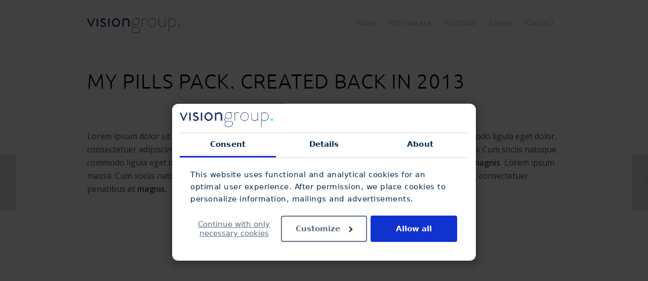

--- FILE ---
content_type: text/html; charset=utf-8
request_url: https://www.google.com/recaptcha/api2/anchor?ar=1&k=6LeF2eEqAAAAALOgI2eNrUhrr07IAhGrfK-c8R30&co=aHR0cHM6Ly92aXNpb25ncm91cC5pbzo0NDM.&hl=en&v=PoyoqOPhxBO7pBk68S4YbpHZ&size=invisible&anchor-ms=20000&execute-ms=30000&cb=a2hz7fod2d4f
body_size: 48560
content:
<!DOCTYPE HTML><html dir="ltr" lang="en"><head><meta http-equiv="Content-Type" content="text/html; charset=UTF-8">
<meta http-equiv="X-UA-Compatible" content="IE=edge">
<title>reCAPTCHA</title>
<style type="text/css">
/* cyrillic-ext */
@font-face {
  font-family: 'Roboto';
  font-style: normal;
  font-weight: 400;
  font-stretch: 100%;
  src: url(//fonts.gstatic.com/s/roboto/v48/KFO7CnqEu92Fr1ME7kSn66aGLdTylUAMa3GUBHMdazTgWw.woff2) format('woff2');
  unicode-range: U+0460-052F, U+1C80-1C8A, U+20B4, U+2DE0-2DFF, U+A640-A69F, U+FE2E-FE2F;
}
/* cyrillic */
@font-face {
  font-family: 'Roboto';
  font-style: normal;
  font-weight: 400;
  font-stretch: 100%;
  src: url(//fonts.gstatic.com/s/roboto/v48/KFO7CnqEu92Fr1ME7kSn66aGLdTylUAMa3iUBHMdazTgWw.woff2) format('woff2');
  unicode-range: U+0301, U+0400-045F, U+0490-0491, U+04B0-04B1, U+2116;
}
/* greek-ext */
@font-face {
  font-family: 'Roboto';
  font-style: normal;
  font-weight: 400;
  font-stretch: 100%;
  src: url(//fonts.gstatic.com/s/roboto/v48/KFO7CnqEu92Fr1ME7kSn66aGLdTylUAMa3CUBHMdazTgWw.woff2) format('woff2');
  unicode-range: U+1F00-1FFF;
}
/* greek */
@font-face {
  font-family: 'Roboto';
  font-style: normal;
  font-weight: 400;
  font-stretch: 100%;
  src: url(//fonts.gstatic.com/s/roboto/v48/KFO7CnqEu92Fr1ME7kSn66aGLdTylUAMa3-UBHMdazTgWw.woff2) format('woff2');
  unicode-range: U+0370-0377, U+037A-037F, U+0384-038A, U+038C, U+038E-03A1, U+03A3-03FF;
}
/* math */
@font-face {
  font-family: 'Roboto';
  font-style: normal;
  font-weight: 400;
  font-stretch: 100%;
  src: url(//fonts.gstatic.com/s/roboto/v48/KFO7CnqEu92Fr1ME7kSn66aGLdTylUAMawCUBHMdazTgWw.woff2) format('woff2');
  unicode-range: U+0302-0303, U+0305, U+0307-0308, U+0310, U+0312, U+0315, U+031A, U+0326-0327, U+032C, U+032F-0330, U+0332-0333, U+0338, U+033A, U+0346, U+034D, U+0391-03A1, U+03A3-03A9, U+03B1-03C9, U+03D1, U+03D5-03D6, U+03F0-03F1, U+03F4-03F5, U+2016-2017, U+2034-2038, U+203C, U+2040, U+2043, U+2047, U+2050, U+2057, U+205F, U+2070-2071, U+2074-208E, U+2090-209C, U+20D0-20DC, U+20E1, U+20E5-20EF, U+2100-2112, U+2114-2115, U+2117-2121, U+2123-214F, U+2190, U+2192, U+2194-21AE, U+21B0-21E5, U+21F1-21F2, U+21F4-2211, U+2213-2214, U+2216-22FF, U+2308-230B, U+2310, U+2319, U+231C-2321, U+2336-237A, U+237C, U+2395, U+239B-23B7, U+23D0, U+23DC-23E1, U+2474-2475, U+25AF, U+25B3, U+25B7, U+25BD, U+25C1, U+25CA, U+25CC, U+25FB, U+266D-266F, U+27C0-27FF, U+2900-2AFF, U+2B0E-2B11, U+2B30-2B4C, U+2BFE, U+3030, U+FF5B, U+FF5D, U+1D400-1D7FF, U+1EE00-1EEFF;
}
/* symbols */
@font-face {
  font-family: 'Roboto';
  font-style: normal;
  font-weight: 400;
  font-stretch: 100%;
  src: url(//fonts.gstatic.com/s/roboto/v48/KFO7CnqEu92Fr1ME7kSn66aGLdTylUAMaxKUBHMdazTgWw.woff2) format('woff2');
  unicode-range: U+0001-000C, U+000E-001F, U+007F-009F, U+20DD-20E0, U+20E2-20E4, U+2150-218F, U+2190, U+2192, U+2194-2199, U+21AF, U+21E6-21F0, U+21F3, U+2218-2219, U+2299, U+22C4-22C6, U+2300-243F, U+2440-244A, U+2460-24FF, U+25A0-27BF, U+2800-28FF, U+2921-2922, U+2981, U+29BF, U+29EB, U+2B00-2BFF, U+4DC0-4DFF, U+FFF9-FFFB, U+10140-1018E, U+10190-1019C, U+101A0, U+101D0-101FD, U+102E0-102FB, U+10E60-10E7E, U+1D2C0-1D2D3, U+1D2E0-1D37F, U+1F000-1F0FF, U+1F100-1F1AD, U+1F1E6-1F1FF, U+1F30D-1F30F, U+1F315, U+1F31C, U+1F31E, U+1F320-1F32C, U+1F336, U+1F378, U+1F37D, U+1F382, U+1F393-1F39F, U+1F3A7-1F3A8, U+1F3AC-1F3AF, U+1F3C2, U+1F3C4-1F3C6, U+1F3CA-1F3CE, U+1F3D4-1F3E0, U+1F3ED, U+1F3F1-1F3F3, U+1F3F5-1F3F7, U+1F408, U+1F415, U+1F41F, U+1F426, U+1F43F, U+1F441-1F442, U+1F444, U+1F446-1F449, U+1F44C-1F44E, U+1F453, U+1F46A, U+1F47D, U+1F4A3, U+1F4B0, U+1F4B3, U+1F4B9, U+1F4BB, U+1F4BF, U+1F4C8-1F4CB, U+1F4D6, U+1F4DA, U+1F4DF, U+1F4E3-1F4E6, U+1F4EA-1F4ED, U+1F4F7, U+1F4F9-1F4FB, U+1F4FD-1F4FE, U+1F503, U+1F507-1F50B, U+1F50D, U+1F512-1F513, U+1F53E-1F54A, U+1F54F-1F5FA, U+1F610, U+1F650-1F67F, U+1F687, U+1F68D, U+1F691, U+1F694, U+1F698, U+1F6AD, U+1F6B2, U+1F6B9-1F6BA, U+1F6BC, U+1F6C6-1F6CF, U+1F6D3-1F6D7, U+1F6E0-1F6EA, U+1F6F0-1F6F3, U+1F6F7-1F6FC, U+1F700-1F7FF, U+1F800-1F80B, U+1F810-1F847, U+1F850-1F859, U+1F860-1F887, U+1F890-1F8AD, U+1F8B0-1F8BB, U+1F8C0-1F8C1, U+1F900-1F90B, U+1F93B, U+1F946, U+1F984, U+1F996, U+1F9E9, U+1FA00-1FA6F, U+1FA70-1FA7C, U+1FA80-1FA89, U+1FA8F-1FAC6, U+1FACE-1FADC, U+1FADF-1FAE9, U+1FAF0-1FAF8, U+1FB00-1FBFF;
}
/* vietnamese */
@font-face {
  font-family: 'Roboto';
  font-style: normal;
  font-weight: 400;
  font-stretch: 100%;
  src: url(//fonts.gstatic.com/s/roboto/v48/KFO7CnqEu92Fr1ME7kSn66aGLdTylUAMa3OUBHMdazTgWw.woff2) format('woff2');
  unicode-range: U+0102-0103, U+0110-0111, U+0128-0129, U+0168-0169, U+01A0-01A1, U+01AF-01B0, U+0300-0301, U+0303-0304, U+0308-0309, U+0323, U+0329, U+1EA0-1EF9, U+20AB;
}
/* latin-ext */
@font-face {
  font-family: 'Roboto';
  font-style: normal;
  font-weight: 400;
  font-stretch: 100%;
  src: url(//fonts.gstatic.com/s/roboto/v48/KFO7CnqEu92Fr1ME7kSn66aGLdTylUAMa3KUBHMdazTgWw.woff2) format('woff2');
  unicode-range: U+0100-02BA, U+02BD-02C5, U+02C7-02CC, U+02CE-02D7, U+02DD-02FF, U+0304, U+0308, U+0329, U+1D00-1DBF, U+1E00-1E9F, U+1EF2-1EFF, U+2020, U+20A0-20AB, U+20AD-20C0, U+2113, U+2C60-2C7F, U+A720-A7FF;
}
/* latin */
@font-face {
  font-family: 'Roboto';
  font-style: normal;
  font-weight: 400;
  font-stretch: 100%;
  src: url(//fonts.gstatic.com/s/roboto/v48/KFO7CnqEu92Fr1ME7kSn66aGLdTylUAMa3yUBHMdazQ.woff2) format('woff2');
  unicode-range: U+0000-00FF, U+0131, U+0152-0153, U+02BB-02BC, U+02C6, U+02DA, U+02DC, U+0304, U+0308, U+0329, U+2000-206F, U+20AC, U+2122, U+2191, U+2193, U+2212, U+2215, U+FEFF, U+FFFD;
}
/* cyrillic-ext */
@font-face {
  font-family: 'Roboto';
  font-style: normal;
  font-weight: 500;
  font-stretch: 100%;
  src: url(//fonts.gstatic.com/s/roboto/v48/KFO7CnqEu92Fr1ME7kSn66aGLdTylUAMa3GUBHMdazTgWw.woff2) format('woff2');
  unicode-range: U+0460-052F, U+1C80-1C8A, U+20B4, U+2DE0-2DFF, U+A640-A69F, U+FE2E-FE2F;
}
/* cyrillic */
@font-face {
  font-family: 'Roboto';
  font-style: normal;
  font-weight: 500;
  font-stretch: 100%;
  src: url(//fonts.gstatic.com/s/roboto/v48/KFO7CnqEu92Fr1ME7kSn66aGLdTylUAMa3iUBHMdazTgWw.woff2) format('woff2');
  unicode-range: U+0301, U+0400-045F, U+0490-0491, U+04B0-04B1, U+2116;
}
/* greek-ext */
@font-face {
  font-family: 'Roboto';
  font-style: normal;
  font-weight: 500;
  font-stretch: 100%;
  src: url(//fonts.gstatic.com/s/roboto/v48/KFO7CnqEu92Fr1ME7kSn66aGLdTylUAMa3CUBHMdazTgWw.woff2) format('woff2');
  unicode-range: U+1F00-1FFF;
}
/* greek */
@font-face {
  font-family: 'Roboto';
  font-style: normal;
  font-weight: 500;
  font-stretch: 100%;
  src: url(//fonts.gstatic.com/s/roboto/v48/KFO7CnqEu92Fr1ME7kSn66aGLdTylUAMa3-UBHMdazTgWw.woff2) format('woff2');
  unicode-range: U+0370-0377, U+037A-037F, U+0384-038A, U+038C, U+038E-03A1, U+03A3-03FF;
}
/* math */
@font-face {
  font-family: 'Roboto';
  font-style: normal;
  font-weight: 500;
  font-stretch: 100%;
  src: url(//fonts.gstatic.com/s/roboto/v48/KFO7CnqEu92Fr1ME7kSn66aGLdTylUAMawCUBHMdazTgWw.woff2) format('woff2');
  unicode-range: U+0302-0303, U+0305, U+0307-0308, U+0310, U+0312, U+0315, U+031A, U+0326-0327, U+032C, U+032F-0330, U+0332-0333, U+0338, U+033A, U+0346, U+034D, U+0391-03A1, U+03A3-03A9, U+03B1-03C9, U+03D1, U+03D5-03D6, U+03F0-03F1, U+03F4-03F5, U+2016-2017, U+2034-2038, U+203C, U+2040, U+2043, U+2047, U+2050, U+2057, U+205F, U+2070-2071, U+2074-208E, U+2090-209C, U+20D0-20DC, U+20E1, U+20E5-20EF, U+2100-2112, U+2114-2115, U+2117-2121, U+2123-214F, U+2190, U+2192, U+2194-21AE, U+21B0-21E5, U+21F1-21F2, U+21F4-2211, U+2213-2214, U+2216-22FF, U+2308-230B, U+2310, U+2319, U+231C-2321, U+2336-237A, U+237C, U+2395, U+239B-23B7, U+23D0, U+23DC-23E1, U+2474-2475, U+25AF, U+25B3, U+25B7, U+25BD, U+25C1, U+25CA, U+25CC, U+25FB, U+266D-266F, U+27C0-27FF, U+2900-2AFF, U+2B0E-2B11, U+2B30-2B4C, U+2BFE, U+3030, U+FF5B, U+FF5D, U+1D400-1D7FF, U+1EE00-1EEFF;
}
/* symbols */
@font-face {
  font-family: 'Roboto';
  font-style: normal;
  font-weight: 500;
  font-stretch: 100%;
  src: url(//fonts.gstatic.com/s/roboto/v48/KFO7CnqEu92Fr1ME7kSn66aGLdTylUAMaxKUBHMdazTgWw.woff2) format('woff2');
  unicode-range: U+0001-000C, U+000E-001F, U+007F-009F, U+20DD-20E0, U+20E2-20E4, U+2150-218F, U+2190, U+2192, U+2194-2199, U+21AF, U+21E6-21F0, U+21F3, U+2218-2219, U+2299, U+22C4-22C6, U+2300-243F, U+2440-244A, U+2460-24FF, U+25A0-27BF, U+2800-28FF, U+2921-2922, U+2981, U+29BF, U+29EB, U+2B00-2BFF, U+4DC0-4DFF, U+FFF9-FFFB, U+10140-1018E, U+10190-1019C, U+101A0, U+101D0-101FD, U+102E0-102FB, U+10E60-10E7E, U+1D2C0-1D2D3, U+1D2E0-1D37F, U+1F000-1F0FF, U+1F100-1F1AD, U+1F1E6-1F1FF, U+1F30D-1F30F, U+1F315, U+1F31C, U+1F31E, U+1F320-1F32C, U+1F336, U+1F378, U+1F37D, U+1F382, U+1F393-1F39F, U+1F3A7-1F3A8, U+1F3AC-1F3AF, U+1F3C2, U+1F3C4-1F3C6, U+1F3CA-1F3CE, U+1F3D4-1F3E0, U+1F3ED, U+1F3F1-1F3F3, U+1F3F5-1F3F7, U+1F408, U+1F415, U+1F41F, U+1F426, U+1F43F, U+1F441-1F442, U+1F444, U+1F446-1F449, U+1F44C-1F44E, U+1F453, U+1F46A, U+1F47D, U+1F4A3, U+1F4B0, U+1F4B3, U+1F4B9, U+1F4BB, U+1F4BF, U+1F4C8-1F4CB, U+1F4D6, U+1F4DA, U+1F4DF, U+1F4E3-1F4E6, U+1F4EA-1F4ED, U+1F4F7, U+1F4F9-1F4FB, U+1F4FD-1F4FE, U+1F503, U+1F507-1F50B, U+1F50D, U+1F512-1F513, U+1F53E-1F54A, U+1F54F-1F5FA, U+1F610, U+1F650-1F67F, U+1F687, U+1F68D, U+1F691, U+1F694, U+1F698, U+1F6AD, U+1F6B2, U+1F6B9-1F6BA, U+1F6BC, U+1F6C6-1F6CF, U+1F6D3-1F6D7, U+1F6E0-1F6EA, U+1F6F0-1F6F3, U+1F6F7-1F6FC, U+1F700-1F7FF, U+1F800-1F80B, U+1F810-1F847, U+1F850-1F859, U+1F860-1F887, U+1F890-1F8AD, U+1F8B0-1F8BB, U+1F8C0-1F8C1, U+1F900-1F90B, U+1F93B, U+1F946, U+1F984, U+1F996, U+1F9E9, U+1FA00-1FA6F, U+1FA70-1FA7C, U+1FA80-1FA89, U+1FA8F-1FAC6, U+1FACE-1FADC, U+1FADF-1FAE9, U+1FAF0-1FAF8, U+1FB00-1FBFF;
}
/* vietnamese */
@font-face {
  font-family: 'Roboto';
  font-style: normal;
  font-weight: 500;
  font-stretch: 100%;
  src: url(//fonts.gstatic.com/s/roboto/v48/KFO7CnqEu92Fr1ME7kSn66aGLdTylUAMa3OUBHMdazTgWw.woff2) format('woff2');
  unicode-range: U+0102-0103, U+0110-0111, U+0128-0129, U+0168-0169, U+01A0-01A1, U+01AF-01B0, U+0300-0301, U+0303-0304, U+0308-0309, U+0323, U+0329, U+1EA0-1EF9, U+20AB;
}
/* latin-ext */
@font-face {
  font-family: 'Roboto';
  font-style: normal;
  font-weight: 500;
  font-stretch: 100%;
  src: url(//fonts.gstatic.com/s/roboto/v48/KFO7CnqEu92Fr1ME7kSn66aGLdTylUAMa3KUBHMdazTgWw.woff2) format('woff2');
  unicode-range: U+0100-02BA, U+02BD-02C5, U+02C7-02CC, U+02CE-02D7, U+02DD-02FF, U+0304, U+0308, U+0329, U+1D00-1DBF, U+1E00-1E9F, U+1EF2-1EFF, U+2020, U+20A0-20AB, U+20AD-20C0, U+2113, U+2C60-2C7F, U+A720-A7FF;
}
/* latin */
@font-face {
  font-family: 'Roboto';
  font-style: normal;
  font-weight: 500;
  font-stretch: 100%;
  src: url(//fonts.gstatic.com/s/roboto/v48/KFO7CnqEu92Fr1ME7kSn66aGLdTylUAMa3yUBHMdazQ.woff2) format('woff2');
  unicode-range: U+0000-00FF, U+0131, U+0152-0153, U+02BB-02BC, U+02C6, U+02DA, U+02DC, U+0304, U+0308, U+0329, U+2000-206F, U+20AC, U+2122, U+2191, U+2193, U+2212, U+2215, U+FEFF, U+FFFD;
}
/* cyrillic-ext */
@font-face {
  font-family: 'Roboto';
  font-style: normal;
  font-weight: 900;
  font-stretch: 100%;
  src: url(//fonts.gstatic.com/s/roboto/v48/KFO7CnqEu92Fr1ME7kSn66aGLdTylUAMa3GUBHMdazTgWw.woff2) format('woff2');
  unicode-range: U+0460-052F, U+1C80-1C8A, U+20B4, U+2DE0-2DFF, U+A640-A69F, U+FE2E-FE2F;
}
/* cyrillic */
@font-face {
  font-family: 'Roboto';
  font-style: normal;
  font-weight: 900;
  font-stretch: 100%;
  src: url(//fonts.gstatic.com/s/roboto/v48/KFO7CnqEu92Fr1ME7kSn66aGLdTylUAMa3iUBHMdazTgWw.woff2) format('woff2');
  unicode-range: U+0301, U+0400-045F, U+0490-0491, U+04B0-04B1, U+2116;
}
/* greek-ext */
@font-face {
  font-family: 'Roboto';
  font-style: normal;
  font-weight: 900;
  font-stretch: 100%;
  src: url(//fonts.gstatic.com/s/roboto/v48/KFO7CnqEu92Fr1ME7kSn66aGLdTylUAMa3CUBHMdazTgWw.woff2) format('woff2');
  unicode-range: U+1F00-1FFF;
}
/* greek */
@font-face {
  font-family: 'Roboto';
  font-style: normal;
  font-weight: 900;
  font-stretch: 100%;
  src: url(//fonts.gstatic.com/s/roboto/v48/KFO7CnqEu92Fr1ME7kSn66aGLdTylUAMa3-UBHMdazTgWw.woff2) format('woff2');
  unicode-range: U+0370-0377, U+037A-037F, U+0384-038A, U+038C, U+038E-03A1, U+03A3-03FF;
}
/* math */
@font-face {
  font-family: 'Roboto';
  font-style: normal;
  font-weight: 900;
  font-stretch: 100%;
  src: url(//fonts.gstatic.com/s/roboto/v48/KFO7CnqEu92Fr1ME7kSn66aGLdTylUAMawCUBHMdazTgWw.woff2) format('woff2');
  unicode-range: U+0302-0303, U+0305, U+0307-0308, U+0310, U+0312, U+0315, U+031A, U+0326-0327, U+032C, U+032F-0330, U+0332-0333, U+0338, U+033A, U+0346, U+034D, U+0391-03A1, U+03A3-03A9, U+03B1-03C9, U+03D1, U+03D5-03D6, U+03F0-03F1, U+03F4-03F5, U+2016-2017, U+2034-2038, U+203C, U+2040, U+2043, U+2047, U+2050, U+2057, U+205F, U+2070-2071, U+2074-208E, U+2090-209C, U+20D0-20DC, U+20E1, U+20E5-20EF, U+2100-2112, U+2114-2115, U+2117-2121, U+2123-214F, U+2190, U+2192, U+2194-21AE, U+21B0-21E5, U+21F1-21F2, U+21F4-2211, U+2213-2214, U+2216-22FF, U+2308-230B, U+2310, U+2319, U+231C-2321, U+2336-237A, U+237C, U+2395, U+239B-23B7, U+23D0, U+23DC-23E1, U+2474-2475, U+25AF, U+25B3, U+25B7, U+25BD, U+25C1, U+25CA, U+25CC, U+25FB, U+266D-266F, U+27C0-27FF, U+2900-2AFF, U+2B0E-2B11, U+2B30-2B4C, U+2BFE, U+3030, U+FF5B, U+FF5D, U+1D400-1D7FF, U+1EE00-1EEFF;
}
/* symbols */
@font-face {
  font-family: 'Roboto';
  font-style: normal;
  font-weight: 900;
  font-stretch: 100%;
  src: url(//fonts.gstatic.com/s/roboto/v48/KFO7CnqEu92Fr1ME7kSn66aGLdTylUAMaxKUBHMdazTgWw.woff2) format('woff2');
  unicode-range: U+0001-000C, U+000E-001F, U+007F-009F, U+20DD-20E0, U+20E2-20E4, U+2150-218F, U+2190, U+2192, U+2194-2199, U+21AF, U+21E6-21F0, U+21F3, U+2218-2219, U+2299, U+22C4-22C6, U+2300-243F, U+2440-244A, U+2460-24FF, U+25A0-27BF, U+2800-28FF, U+2921-2922, U+2981, U+29BF, U+29EB, U+2B00-2BFF, U+4DC0-4DFF, U+FFF9-FFFB, U+10140-1018E, U+10190-1019C, U+101A0, U+101D0-101FD, U+102E0-102FB, U+10E60-10E7E, U+1D2C0-1D2D3, U+1D2E0-1D37F, U+1F000-1F0FF, U+1F100-1F1AD, U+1F1E6-1F1FF, U+1F30D-1F30F, U+1F315, U+1F31C, U+1F31E, U+1F320-1F32C, U+1F336, U+1F378, U+1F37D, U+1F382, U+1F393-1F39F, U+1F3A7-1F3A8, U+1F3AC-1F3AF, U+1F3C2, U+1F3C4-1F3C6, U+1F3CA-1F3CE, U+1F3D4-1F3E0, U+1F3ED, U+1F3F1-1F3F3, U+1F3F5-1F3F7, U+1F408, U+1F415, U+1F41F, U+1F426, U+1F43F, U+1F441-1F442, U+1F444, U+1F446-1F449, U+1F44C-1F44E, U+1F453, U+1F46A, U+1F47D, U+1F4A3, U+1F4B0, U+1F4B3, U+1F4B9, U+1F4BB, U+1F4BF, U+1F4C8-1F4CB, U+1F4D6, U+1F4DA, U+1F4DF, U+1F4E3-1F4E6, U+1F4EA-1F4ED, U+1F4F7, U+1F4F9-1F4FB, U+1F4FD-1F4FE, U+1F503, U+1F507-1F50B, U+1F50D, U+1F512-1F513, U+1F53E-1F54A, U+1F54F-1F5FA, U+1F610, U+1F650-1F67F, U+1F687, U+1F68D, U+1F691, U+1F694, U+1F698, U+1F6AD, U+1F6B2, U+1F6B9-1F6BA, U+1F6BC, U+1F6C6-1F6CF, U+1F6D3-1F6D7, U+1F6E0-1F6EA, U+1F6F0-1F6F3, U+1F6F7-1F6FC, U+1F700-1F7FF, U+1F800-1F80B, U+1F810-1F847, U+1F850-1F859, U+1F860-1F887, U+1F890-1F8AD, U+1F8B0-1F8BB, U+1F8C0-1F8C1, U+1F900-1F90B, U+1F93B, U+1F946, U+1F984, U+1F996, U+1F9E9, U+1FA00-1FA6F, U+1FA70-1FA7C, U+1FA80-1FA89, U+1FA8F-1FAC6, U+1FACE-1FADC, U+1FADF-1FAE9, U+1FAF0-1FAF8, U+1FB00-1FBFF;
}
/* vietnamese */
@font-face {
  font-family: 'Roboto';
  font-style: normal;
  font-weight: 900;
  font-stretch: 100%;
  src: url(//fonts.gstatic.com/s/roboto/v48/KFO7CnqEu92Fr1ME7kSn66aGLdTylUAMa3OUBHMdazTgWw.woff2) format('woff2');
  unicode-range: U+0102-0103, U+0110-0111, U+0128-0129, U+0168-0169, U+01A0-01A1, U+01AF-01B0, U+0300-0301, U+0303-0304, U+0308-0309, U+0323, U+0329, U+1EA0-1EF9, U+20AB;
}
/* latin-ext */
@font-face {
  font-family: 'Roboto';
  font-style: normal;
  font-weight: 900;
  font-stretch: 100%;
  src: url(//fonts.gstatic.com/s/roboto/v48/KFO7CnqEu92Fr1ME7kSn66aGLdTylUAMa3KUBHMdazTgWw.woff2) format('woff2');
  unicode-range: U+0100-02BA, U+02BD-02C5, U+02C7-02CC, U+02CE-02D7, U+02DD-02FF, U+0304, U+0308, U+0329, U+1D00-1DBF, U+1E00-1E9F, U+1EF2-1EFF, U+2020, U+20A0-20AB, U+20AD-20C0, U+2113, U+2C60-2C7F, U+A720-A7FF;
}
/* latin */
@font-face {
  font-family: 'Roboto';
  font-style: normal;
  font-weight: 900;
  font-stretch: 100%;
  src: url(//fonts.gstatic.com/s/roboto/v48/KFO7CnqEu92Fr1ME7kSn66aGLdTylUAMa3yUBHMdazQ.woff2) format('woff2');
  unicode-range: U+0000-00FF, U+0131, U+0152-0153, U+02BB-02BC, U+02C6, U+02DA, U+02DC, U+0304, U+0308, U+0329, U+2000-206F, U+20AC, U+2122, U+2191, U+2193, U+2212, U+2215, U+FEFF, U+FFFD;
}

</style>
<link rel="stylesheet" type="text/css" href="https://www.gstatic.com/recaptcha/releases/PoyoqOPhxBO7pBk68S4YbpHZ/styles__ltr.css">
<script nonce="se7hozly8kWU5J98lyWo7g" type="text/javascript">window['__recaptcha_api'] = 'https://www.google.com/recaptcha/api2/';</script>
<script type="text/javascript" src="https://www.gstatic.com/recaptcha/releases/PoyoqOPhxBO7pBk68S4YbpHZ/recaptcha__en.js" nonce="se7hozly8kWU5J98lyWo7g">
      
    </script></head>
<body><div id="rc-anchor-alert" class="rc-anchor-alert"></div>
<input type="hidden" id="recaptcha-token" value="[base64]">
<script type="text/javascript" nonce="se7hozly8kWU5J98lyWo7g">
      recaptcha.anchor.Main.init("[\x22ainput\x22,[\x22bgdata\x22,\x22\x22,\[base64]/[base64]/[base64]/bmV3IHJbeF0oY1swXSk6RT09Mj9uZXcgclt4XShjWzBdLGNbMV0pOkU9PTM/bmV3IHJbeF0oY1swXSxjWzFdLGNbMl0pOkU9PTQ/[base64]/[base64]/[base64]/[base64]/[base64]/[base64]/[base64]/[base64]\x22,\[base64]\\u003d\x22,\x22fcKxTMOGGMKrwpLCtMO1ZFFQw7w8w4kKwqbCjkrCksKnKsO9w6vDsSQbwqFuwqlzwp1/wrzDulLDkHTCoXtyw7LCvcOFwrrDvU7CpMOew7vDuV/CqwzCoynDvcOvQ0bDuzbDusOgwq3Cm8KkPsKNb8K/AMO7H8Osw4TCiMOswpXCmmQzMDQzXHBCVsKFGMOtw4vDl8OrwopwwpfDrWIIEcKORR9JO8OLXFhWw7Y8wpU/[base64]/[base64]/Do8K7w5kZDTEQTMKMw6o7w6HCqQ0/wqABd8Omw7EjwpgxGMOpbcKAw5LDgsKYcMKCwqYlw6LDtcKoBgkHFMKNMCbCqMOywplrw4hxwokQwrzDsMOndcKww47Cp8K/wo0/[base64]/esKbGcKAPsOGaMOiEMOmSSDDqcK+F8Orw7fDqsKQHsKww7cxDljChnHDsjjCicOew5t/FGPCpCjCulp4wrpKw7RAw5pnQkB8wpQLEsO7w5lHwppjFF/CgcKSw4fCm8OLwpQqUzTDsCoaMMOCYcOfw7QjwrrCnsOra8OSw4LDkCHDoS/CiWDCgWXDrcKhIX/[base64]/DpgEZNcKDwpYBa1cRWjEFwq7CslrCikM2PHTDg0TCjcKMw4XDg8KMw77Dr3lnwqvDgELCq8OMwoLDpl9lw5gbH8Osw5HDlGIQwoPCt8KMw6R3w4TDkG7DjQ7Dk2vCo8KcwofDggPCl8KTd8OjGxbDqsOCHsK/BkALSsKkYMKWw6TDisKkKMKxwpfDqsO4fcKBw7smw7zDs8KRwrBVNUrDlMKkw4heXsOgbnfDucO/[base64]/wq1Cw6k/[base64]/[base64]/KMOIwqjDtcOdwroBLRDChcKeYcKnQRrDh3wmwqrDvjHCoRFTwpPCkMKTJcKPARPCqsKtwpYFDcO3w6/Dlwwswqs8E8OsSMKvw5zDrcOYcsKqwqNcW8OVIMKaTk5yw5XDuhPCtGfDqQ/[base64]/DtMKnU1RLcsKuSWnDvsKJQzrDs8Knw7JbL2ZAFsODPcKOTCZpLUDDjX/Chz8Pw6bDgMKFwqFGCDDCr24BH8KfwpjDrCrDpSLClcKMVcKswrZBL8KqN1Bpw4lJO8OtJDNlw6LDv0s8XFBAw63Djn8/w4YZw74EZ3ItcsK9w5VFw5lwccKiw4JbFMKgHsKwKh/Cs8OsPCURw4XCn8O9VjksCzXDucOjw7xeCxEXwokIw7fDvcO8bsOEw61ow43DhVLClMKhwpjDlsKiacOXQMKgw4rDusKrFcKiYsK5w7DDmwfDp3jCnl9UFXTDgsOewqjDiA3CscOKwqxHw6rClWwLw5rDuw8OfcK1IF3DuVvDogLDlTbCsMK/w7s6T8KJQsO7V8KBbcOGwqPCpsOLw49iw7RDw4N7CzrDlVzDpMKiS8Onw60Fw5HDjFbCncOmAXA3OcOBDMKzJjPCmMOANiI4GcOjw5pyCErDpHUQwps8X8OoOWgPw6/DlF3DqsO8wpl0M8OPwrPCtF0Rw5sWcsOZEiTDhFrDnkcYaxzDqcKEw73DlCYZa31OAsKqwqc3wpdFw6fDpEkWJkXCpkHDq8K4aQfDhsOPwpgGw7gOwpIwwqlOfMK4c3B/LcOiw67CmToDw73DgMOEwqBzLMKTe8OSw6pTw77ClRfCssK/w5bCrMOfwpQkw4XDgsKXVDNSw7rCqsKbw5gSUMKMSDwVw4cnbzXDncOzw5VBcsK7aytzw7rCo34mYDdYK8OSwr3DtFBAw6c0esKzPcKlwqLDg1/CriTCscOJb8ODSxnCucKqwrPChlUiwqtVwrs9F8O1woIYWErCsmJ5CTtydMOcw6XDtQp3XnQOwqrCjcKgdsONw5DDo3fCjhnCnMOLwowZRDVFw50pFMK6bsOXw5HDsVAvXcK3woNlRMOKwoXDrhnDh1nCpXxZasO8w41pwotdwroiUn/CksKzZT0sT8KHYksAwpsnDFnCpMKqwok/Z8KTwpAmwo3DosKQw4Fzw5/CjCbCrcOXwrc0w5DDvsKIwpZqwpMKcsKyJcK1OjpXwr3DjMKnw5jDi0rCmDACwpPDmkkAM8OAOhpow5crwqUKFSzCtDRCwrd0w6DCgsKfwrrDhG4zAcOvw7fDucOeBMOTMMO3w68lwrPCkcOWN8OxY8O+YsKLcCTClzZLw7/Co8KVw7nDnCHCtcO/w7p0E3PDv3tIw6F5fXzChyXDlMOVVEdpWsKJNcKnwprDqll5w7nCkinCohHDh8OewpsrcVrCvsKzbRcswq05wrtuw5LCmsKFXwthwr7Cg8KDw7MdE1nDksOuw6DCgEZ1wpbDucKwIwE2UMONLcOFw5rDuxjDjsO0wr/[base64]/ClFfDrSA+w69fQcOiHMKMw7IMR8KRwojCocKRw5YUPlLDtsKHOUxBMcOMa8O/CBjCh3TCu8OUw7AHLEPCkBQ/wpcbE8OleGpfwoDCh8O7B8KpworClyZ/K8K5W3s5dsKuUBDDmMKYT1rDmcKWwrdhOMKYwqrDlcOBPF8nTDfDm31tfcKTTC3ChMKTwpfDksORCMKIw4ZyKsK/S8KASUE/[base64]/[base64]/CjcODw6EtX8KkfgReLcOEDj5pwoBfEsOzAAJ4Z8KDwphbPcKtcxLCtygFw6N7w4LDmMO+w4zCsmbCssKNG8KSwr3Ck8KxdyrDtMKbw5zClh/DrlYdw4jDqB4Bw4BQOzHCksK6wqbDg03CllLCncKRwrNew5AVwqw4wocOwoHDtwkwXsOLdsKyw7rCoCIsw5ckwrV4N8ONwpzDjQLCmcKuR8O1ccKjw4bDok/CvlVywrDCgMKNw4Irwokxw4TDt8OZMxvCnUwJOlnCuirCiC/CtDVAeh3CtMOBIRJhw5XClEPDpsKMIMKwEEtDfMOcZ8OKw5XCu2nCusKeEcO6w6LCp8KBwo5ZHEPCssKLwqROw7/Dq8OyPcKqW8KcwrHDv8OSwpduR8OPb8KdDMODwqwGwoF3RFtebRbCk8K7AkDDv8O0w51jw67CmsO1SX/[base64]/w53CisO+wqklacKIw5JdUmrDlMKuw7tuwosNS8KTwqJDHcO8wr3CuF7DnFzCqMOBwo98YnY1wrhnXsKjbyUkwps2MsKAwozCvkxkMcKca8OqesKDMsObMH/DlHrClsKmXMKZUUlGw70gfRnDr8O3wpI4fMOFK8Kbw7jCozDDoS/CqVlOOMOHIcOVwo/[base64]/wodGOT3CuzzDvjZ+wpPCiXYoMknDklN7YTANw4jDncKcw4B0w4zCqcOIDMOCNsO6OMKUFWtXwqzDsxDCtjbDvCDCgE7DtsK9DcOAclEnDVJSa8Opw5FfwpFiY8Klw7TDlDEILwAjw7DCuxwzeh3DrC4Vw7TCsAEHVMOlbsKzwp/[base64]/Dlh5Cw7pEw7wTcsOdw7DDpyBCwoF1W3xkw5p1H8OTYEzDlBQJwqwvw7jCvwlGDRdLwrEND8OVL0p2BsKsdsK2E0ZOw5vDm8K9w4l2IVvCrDjCuG3DvFRBTATCrTHCvcKbBcOBwpcRYRo/[base64]/DsD7CoUEaMSBvdcOCwrTDlB5ndcOUwqNVwr3DucOsw7dcwrVvG8OKG8KcDgHClMKzw4dYKMKQw55KwpDCrhLDtcOoCwvCt3BzfVfCkMOCY8Oow7cNw5PCksO/w6XDg8OyBMKdwp9Yw7jCoTbCqMOSwqnDvcKywpdGw7lzZH1PwpAxMMOQB8OfwoAyw5HDoMOTw6IhXG/CpsOTwo/[base64]/DkMKLfn1Bw4NOw4VqGTTDncOLQk/Chxs5woVQw5I6VsO6YAQ/w6vCqcK6GsKfw6tyw4dsXDYCdy/Di0QmKsOKfRPDusOMf8KRcXkRMcOsFcOKw6PDvC/[base64]/ChD3Do1LCgcKHH07Dvl4rUMKHw4Q6FcOpe8O/w4k+w63Dl1HDtkYgw4zCr8Opw5MHdMKdFRQ+DsOiGFbCvh/DjMO2NT4MVMKHRDUuwplKf3PDuQwLCnjDosOVwoY6FlHChWfDmhHDrBdkw4xVw5vCh8Kbwq3Ct8Oyw6TDmRHDnMK4IVbCucKuJcKSwqEeP8KkQMOJw40iw4wkcRjDlgLDr1A9M8OXBHvCgBXDqW0kagh2w7gmw4hKwpUgw7zDujXDoMKTw78tQcKDOh/CtQwHwoPDiMOxdl5/SMOUIsOARU7DtMK6FjNkw4Q0I8KKQsKqP2RMHcOlw4HDskkswq4BwprDkX/ClTfDliVMOC3DuMOqwpTDtMOIRh/Dg8OVED1qOCcBwojCu8K0RcKHDR7CiMOvMzVPdjQnw5xKesKkwpnDgsOWwpV7AsONeklLwpHCnRlJbcK6wqzCmWceZBhZw5/DucO2E8OywqzCmQ1CGsKWGUnDrEnCmkMFw64yHsOUQ8OQw43Duj3Dp20WT8OxwohvM8OMw77DksOPwoVnFzkuw5TCjcOIRCgtFWLCoTpcXcOadsKTPlpSw77DjgjDuMKoLsOgWsKkMMOYS8KNMcOywrxXw49dCA/[base64]/DqWnClFbDpcOnw73DkBbDrE0lw6E0f8OlUcO6wrnDuRDDjiXDiTDDvCp3IHsDwqQZwp3CuTo+XcOMNMOZw49WbjsXwoAVXVDDvgXDsMO/w5/DicKbwooLwox0w5QPf8OGwq4hwq3Ds8KbwoEow7vCpMOHS8O5asK/[base64]/KX3CrsO7NcKIbnEAdsK3w7UvwoYBasOpeHk5wrnCim0rW8K0LUzDsUfDoMKGw4TCmHhfPMKiHsKgBTXDr8KRFjrCvMKYYmrCvsOOd0HDicOfLR3Cq1TDvAzCvkjDozPDg2JywpTDqMK8TcKFw6BgwpNnwp/Dv8KtE0RGcAhZwoDDgcOew5YewoPCj2LCm0FxOErDgMK/YRDDncKtHh/DvsKDQAjDrHDCrcKVEDPCpxfCt8K6wolqLMOdCEk4w49MwonCo8Kcw4xxHjM3w7nDpsKLI8OSwqTDqsO3w6QmwrUVKwN6IxrDi8K/dWjDisOWwojCnn/CjB3Cu8K3IMKCw44FwqzCqW5sEgYKwq7DswfDnsO1w4vCgnEXwqwVw6NkWsOtwo3DgsOXCcKmwrZlw7R/woMIR1NYOQzCiQ/[base64]/w5HDiBnCrcO6wpctTnp8PAs6wo/CgMKvUMOqS8KHADTCsgLCqcK5w6cPwp0dD8OqThphw7jCucO1QnFkWiPCksOKHXnDhhBMY8O7P8KrVC0Ywq7DnsOqwozDojYiW8OIw47CncKZw6oCw5Q3wrtwwrrCk8OFasO/HMOFw6EKwqYcHsK1Dk4DwovCrhsGwqPCozYGw6zDrxTDjwoawq/Cg8OXwrt7ATfDtMO0wqktHcO5fcO7w4ghYMKZEEgoZ1HCucKSXsO7KcO5KgYEesOJC8KwGmJdNArDisOkw4VgWMOlU1kNMFFSw6PCocOPR3zDkwXDngPDui/Cm8KBwogELcO4wrnCtwLCh8OjayvDv008eRRpcsKON8K0UmPCuCJ6w71fOzLDlcKZw6/[base64]/w6VOYQwAwpTCj8OuH8O9BcKSWsKgaV5FwqFQw6vDtG/DuxzCtU0eKcKKwqF1EcOuwql1wpPDmE/Do3gmwo/DmcOvwonCp8O8NMOiwqTDpsKEwrB6QcK3dTdxw4XCnMOKwrTCrlgIHmcXHcKvLz7CjcKVSX/Dk8Kzw43Dt8K9w4fCpsOIR8OowqfCr8OPR8KOc8KjwqU1CmrCgWJua8Kow4PDpcKxRsOMSMO0w6UeP0LCuw7DsRxGLCNiaxxfFHEvwq0yw5MEw7jCisKTa8K9w5rDohpGQHM4AsKqLirDncKlw4LDgsKUT23ClMOaJkDDmsKlKynDpjxxw5nCiUk2w6nDrSh4eQ/DmcODN0cfbHJkw5XDlhlXASw+w4AROMOAwptVW8K2wp0Dw6snUsOnwoPDoTw1wojDsUzDgMOgL1fDisKBJcO4b8Krw5vDn8KCeD05w73DjAglPcKqw60rQBnCkAsnw50SNXpLw6vCmmlxwoHDusOtd8KHwpvChBTDg3kew57DjBJDcyd+HF/DkRlmBMOPWCvCksOhw41wSjZgwp0fwqI8JH7ChsKDA1hkF18fwqjCkcOQIy7DqFfDpmA8ZMOXT8O3wrcIwqHCgMO7woHDhMO5w78mDsK/[base64]/RU1bwq7Dr3DChcOiBBfCkMO4YMK2dMKIN2bCl8KKwrrDtsK0IwXCim7DlE4Uw7vCj8Kmw7DCvcOmwo1cQwjCvcKfwqtdbsOdw7jDiA7DocOEwoXDjlNVdMOWwpVhBMKMwozCvFRJEnbCokxjw7HDtMKfwo8aRjDDiS1ew5/DoHVcBh3DsEU3EMOnwp01J8OgQRIpw5vCmMKgw5nDqcOGw6XCvmvCiMO0w6vClAjDucKiw6XChMKnwrIFGgPCm8KXw5XDk8KaAEoCWnXClcKewokDU8KuIsOOw6prJMK4w7tmw4XClcKiw7DDqcK6wrXCrWLDgQnDsUfDnsOaV8KKYsOKVcOzwq/[base64]/CuxUGwqEdCMKAH8KuDMK+PMOKWB3DrcO8wqQcfTvDgwZKw7PCozZfw7hCaltGw7IJw59Lwq3Cu8KgfcO3czArw5wDOsKcw5HCsMONY0jCtEMgwqU2woXDkMKcBUzDocK/dn7DpsO1wqTCjMOywqPCtcKlV8KXMXvDvMOOP8KXwoNldkDDh8OGwq0MQMOnwonDtxAqVMOAf8OjwqTCqMKFTAPCi8KtQcK9w4HDkVfCvD/DqMKNChgLw77CqMOCZz9Lw7hMwq4rPsOKwrFuHMKSwpnDix/DlwwxMcOew7jCoQ9Pw6LCiA1Ow6Fyw6QZw4YiFFzDvV/CtVrDmcKNT8OzE8Kxw6/[base64]/DvcK6EMOVwrADCk0xGMONw5ldJsOowpbCvi/DlcOMSwrDiGnDncKSDMK0w5XDosKswpcdw4scw40hw5wQwqjCmHxgw4rDqcKfRF5Xw44RwoJlw405w5YFLcO5wp3CkSUGEMKiIMOSw63DhsKVOQXCqF/Cm8KaJcKBeQbCvcOvwovDr8O6aFDDjmxQwpcKw4vContTwr8ySwrDnsKBHsOPwrnCiTglwocGOR7CgBvDpxYFO8OWFTLDqg/DlGXDn8KBScKGfhvDj8OkH3kQSsOWKEbDscKAFcO/[base64]/[base64]/CjELDqsKOEkvDkDo6EsK7wpTDsHDDp8KRwrlrRhXDlcO1wqbDnQMKw6TDmQPDlcK9w7TDqyDDmmzCgcKfw7d3KcO0MsKPw6N/Z1jCsGMIUMKvwq1ywqHCkWLCj03DucOZwo7Du1HCj8KLwpzDs8Oec0UQE8Klwq7CncOSZljDnWnDpMKfQVLCkcK/[base64]/w4M6IsKUwqorwrrDjBx8NRlrwr4Iw5fDpcKJw7fCvXJTwqh2w5nDlRXDoMOYw4EBTMOMGxXCiXcqcXHDoMOeK8Ksw4FqcWbClxg5WMOcw5LCqcKEw6jCmsKawo3Ct8O/Ch3Cu8KQXcKkw7XCuVxfVcOGw4/CncKrwq3DpkTCiMK0FShWfcOwG8K7SztiZcOABT7CisK4V1NAw7w/eBZwwo3Cu8KRwp7CssOCRDd3wrIWwoUEw5rDmh88wpAfwqHCksOUQcKiwozCil/DhcO1PgEQW8KJw4nCj3kbaSrDt37DtQVhwpfDm8KZdxLDsgFuDMOswrjDsUHDhsOFwpZDwqIZGUU3LltRw4/[base64]/DpErClW/DrsK6wp7CnWwWwqYTasO1w43CoMKwwqfDoBgDw4lWwozDtMKAGDMOwrTDvcKpwovCuwPDlMO5BBR8woN6Tg1Jw4DDgh9Cw4FYw4oCXcK7bFwPwrZLdsOFw7QVN8KLwp7DusKGwoUUw57Dk8O0RMKcwovDnsONJsO/esKew4VKw4fDhj1oKHrCjh4jFgfDiMK9w43DmMKXwqTDmsOewpjCg3xkw6XDq8Kmw6TDlh1pK8OEWgcXUBXDiW/[base64]/CsCDCncKgw6JGYcO6wqDDsMK/[base64]/DkMOFMjt+ecKiIsOrKCZJIcKlwqpXw4p+LE/[base64]/DjsOcw6DDmcKzwrrDkh3Djn7DqMKwwpl8J8OAwpB6bXPDnxArAD/DgsOZXMK0QsOmw5bDqQkZSMK1djXCisKIUMKnwrdLwpshw7ZbE8OawrVJX8KadRMSwptrw5fDhSTDrUc4DEPCsWbCqRBsw6YNw7jCsHYIwq3DuMKmwqYrOF7DoDfDrsOuNn/Di8OwwqxPa8OAwp3CnTUzw6tPwqrCg8OSwo09w4lUOWHCmi85w6FVwpzDr8OxGknCh2s9GEnCtsOgwpt9w7nCsVvDksKtw5PDmcK2KFIuwqZiw5QIJMOKS8KYw4/CpsOFwpvCvsOFw6cfeFnCtGRvKW9Aw69hJ8KHw5hTwoVkwr7DlMK5RMOGAAPCuHvDtULCv8KraEIVw6DDtMOKTRvDk1oQwrLCj8Klw7nCtXoTwrZnIWDCucOEwrl2wolJwq5iwobCgjPCv8O1eyXDsXISOA/DjMOpw5XCi8KBTn9gw57DsMOdw6Z8w4Mzw4FANhfDslLCicKswprClcKYwq0jwqvCm1nDvlNcw6PCkcOWZEVHwoMtw47Cij04UMOFCMOsSMODUcOmwp7DtXrCtcOuw73DtHA/[base64]/DqDAGLS9SBRrCiMOte8ODTMOfJMK/E8OVWMKrGMOKw5DDgSMpY8K3V0law5PCmB/CqsOXwr/CrzHDvDY8w4I4wrzCpG9ZwobCssOhw6zCsnvDtFzDjBbDiGcbw7fCg2oRb8KsVyjDicOqB8Kmw5zCijJIXMKfOEzCh0nCpQ0aw7Jzw77ChTnDnRTDn0jChWpddcO1bMKrMcO7UXjDgsKqwpVTw5rCjsO/[base64]/DgMKQHhvDtcK9w77Cg8OJw4PCuMKvwq4lw50Swp1hWhN+w7Q0wpwFwoLDuijCjXpADyt3woDDmm0uw7HDrMKvwo/DiwMdaMKJw60swrDCkcOSTcKHLAzDgWfCilTCjhcRw7B7wq3DjGdITsODV8KfKcKrw6xIZHh3G0DDrcOFXjkpw5jCjQfCoxXDicKNWcKyw5cFwrxrwrM0w6bCuyvCogdUe0UpXGvDgh7DvjDCoBxIW8KSwo1fw6jCi2/[base64]/DnsOrw44VEcKuwqEuQ8KtwqJDH8KEWcO0WcOMLcKewo/DgDnDqcKzX3hwfcOtw7RWwqPCrWB/XsKHwpw7IQHCrwwlGDw4QCzDvcOgw7jDjF/Dn8KDw58xw4YFwqwCfMONwpcAw6Qbw4HDsnRWA8KFw4Qdw7EAwrfCsGkcaWDDscOcTTUJw7zDtcOKwonCulnDqMOaFj0aemcxwqAFw4fCvUzCs1tSw69fUy/DmsKZdcO7IMKXwpjDmsOKwovCsgnCh1Abw6DCmcKRwotXOsKXckDDtMOwWQfCphNUw4t8woQEPx3CpVd0w4rCsMKUwpFow7kgwoTDsl1Ff8OJwrwuw5oDwpk2aHHCuhnDi3pwwqLClsOxw6/[base64]/Dm8KWwpQ2MsOIKcKRAsKKw4w+w4NowpUGw6hkw4cmwqpkHVlGAsOHwpM/w4/DsBY8JnMaw6/[base64]/Cr1Yvw59DS8K5wo4hw7dBw6UIBsK7w7kMw7kqfBc7ccOcwpcBwr3Ck20VNUPDozh1wpbDisOqw647wqPCqUJpUMOPQ8KXSQwRwqQvwo/DtsOgPMObwrwQw5kNcsK8w5sfZhVoYsKyIcKPw7fDpMOpMMO7ZkrDuk9SKwsNWHBXwrXCrMO7E8KEJMO3w5bCtmjCsG3CtiJewqVjw4rCtGUlGT99dMOEaUZFwpDCrADCt8Opw78JwrbClcOEwpLChsKww7F9woHClGoPw4/DnMO6wrPCpcOww7fDnQAlwrgrw4TDqsODwrvDh2HCscKDwqh6TX8VMlDCtWhzeDvDjjXDj1FbVcKUwpfDrE/CrAJ0PsK9woNoHsKJQQ/DtsOaw7hAM8K9eRXCt8Ocw7rDisO4wqTDjATCoAwITAwow7/DhcOZGsKXM2tcKcOEw49cw5nDtMO/wp3DssK6wqXDucKWEnfCoV0dwpFiw57DhcKgSALCrQFJwqsPw67Di8Ofw7LCoQ0+wpXCrSUgwoZSDV/CisKDw5LClMOYIGlOc0RBwrHCnMOKE3DDmgdxw4bCqzNCwoLDkcORVUjDgz/[base64]/fU4fQDZuwpbCgcODQ0w4ECvCksKww7thwq3Dvg5Mw5w8WTAYcMK7woYgKcKNaXdxw7vDicOGwo1NwrMfw75yJsKzwofCscOiE8OIPn0XwqvCiMOzw7HDmhrDtibDtMOdR8OGby4Cw4TCo8OOwo4IBVdOwpzDng/CgsOaXcKOwrdueE/DjR7Dpz9+wohNXzdfwrkOw6nDtcKlQEjCswbDvsOxaADDnzjDv8O7wptBwqPDi8K2NVLDo2QnEBvCtsOhwpPDm8KJwpZjWsK5Y8KxwoY7Im1tIsOrwowgwoVZV0pnNAomVcOAw78gIic8XFnCjMOGGMK/wq7DjE3CusKmfwfCswzCpGFdNMOBw7EUw67Cg8Kjw58qw4J/w4IIOV5gFVUGPn3Ck8OjMMKyeQ89X8O+wphiccOzw5o/WcKOWH9TwrUMVsOPwpXCksKsci8ow4ltw4/Cg0jDtMKUw5lxJjnCuMKnw7TDtS13I8KUwq3DnhLClcKMw5kCw6B/P3DChMKNw5LCq1jCssKCEcO5SA5pwobCiDw6RAsGwpFwwojCisOIwqnDuMOqwpXDjFPChMO6w6gnwp4+w5lnQcKyw7fCvR/CixPCsEBLG8KFasKIJC5iw5kHRsKbwq9ywqkdbsKEw7pEw6xTWsOhw7tGA8O8M8OBw6IPwpE5OsOUwpRGchRWWXtDw4QROg3CoHhAwqnDvmnDucKwWBXCmcKkwo/[base64]/[base64]/[base64]/fkgTw6DCqw06JwkUw6jCmRzDrsKDw4DDhy7ChcOCPAjClsKhHMK7wqjCtktAWsKcKcKbWsKeCMOpw5bCsUnDvMKkLXwqwoBxWMOVEWNADMKvBcKmw4jDp8KSwpLCrcOMUcODfwJdwrvCl8KFw6U/wrjDoXPDkcO+wqXDswrCpBTDuQ8PwrvDoBZ/woLCtTrDo0Rdw7nDklnDisO5RX/CvMKkwq8sZsOqIXAFQcKVw7JowojDtMKSw7vCjx0vYcOjw4rDq8OPwqVmwqoecsKNX3PCsWLDlMKBwrHClMKawokAwrHDjX/Cpi/[base64]/KVY8Rwg/wp7CoAjDlcKICTXDvcKRGwJewqB+wrZswr0jwqvDinEJwqLDtR7CnMODJ0XCrSg7wp3Cog0MZ3HCoz0STsOLTVjCgV0ow5rDssO1wp8ccUDCmlwQNcKBG8O3wq/[base64]/[base64]/[base64]/Cm8KMwr8/GTHCkMO8WcOoEcOiwoAvw6k/dArDtcOmfcOMMMOTb2bDk2ltw6vClMOUF2PCpU/CpBJvw4nCsT4ZAcOAMcOSwrnClAU/wpLDjGbDjmfCoEDDj3/Clw3Dq8Kjwr8aX8KrXHjDizbCpcO6VMOTSmTDvkTCpGDDti7ChcK/fS13wpVmw5PDoMOjw4DDumXCqcOXw4DCocOcUQTClSLCsMOtDcK2U8OvQcK0XMOVw7PDqsOXw50fT1TCsCvDvMOFZ8Kkwp3ClMOSNkslW8OCw6Z7cx5bwq9lAzDCq8OrJMKiwqoUb8K5wrwlw4/[base64]/[base64]/DssO/wqbCl15EYsKOw7vDiDDCuCYpw4NhwqLDnMOYDXh1w4gJw7HDgsOsw6cXBDHCk8KeJ8OZOsOOBUogEAcuJcKcw7w3MFDCkMOxEsOfbcOowrnCgcOMwrlyNMKZUcKbInRgXsKPZ8KwHsKPw7kRFMObwqrDncO1ZFXClV7DqsKUNcKbwpMaw57DlsO5wrnCqMK/BW3DhsK8HnzDtMKAw4LChMOATXXCpMKMUMK/w7EDwpXChMKybQvCvWdSP8KBwrjCjCnClUJXRlLDrsO2RV/CslzCpMOqBgsdCm/[base64]/DjwPCgcO6H8OTwpYVCl3Cj8OIC8KfMcK7W8OFD8OtCcKFwr7Cjn8twpBKZhN4wpV7wqBBMmV6WcKUKcK3wo/DksKYJAnCujJUbSfDvhjCqEzCmcKFf8KfWETDk11+bsKVwrTDiMKew6c9eVpnw4gPdCbDg0pMwo0Jw6Nzw7vCtH/[base64]/CqMKjwrPCqSMqGsOBw78ybxxpwoHCrz3DliPCicKXalzCpzzCjcO8DC9VIhYrbsOaw7dewrtjXCzDvnNcw4jChj9WwrHCuTPDi8OeeQRZwp8Uayhpw6lGUcKhbMKyw7BwUcOiIAbDqXhcGAbDh8OsJcKhXEgzfh7Dl8O/OkPCr1bCn3rDqkgIwrzDv8OBR8O2w4zDtcO1w6vDkmQxw5zCqwbDpSnCpjlTwocGw7rDqsKAwrXDn8O/P8K5w77DlsK6wo/Dh1lCdDnCiMKFVsOlw5FldlZEw7drK0TDu8Oaw5TDncOOK3TDhyDDukzCtcOjwqwoETDDkMOtw55Cw4HDr2ohMsKBw4QSCD/[base64]/w4jCucKKwrU5wowww4dxw44cwpLCjlnCrMKxKcK3YUFhe8OwwqlgXMOWLwpEUsOxbgfDlxQhwolrZMKwAXXCuSbCjMK7RcOvw73DsHvDtSjDlQh5NcKsw63Cg19Ce13CmcOzaMKLw7oIw4Uvw6LCusKkTnQ/I15vc8KqbsOADsOEYsOQdwtMIiNgwqwlIcK8SMOTXsOtwpvDgMOaw6QqwqDCth09w4dqw4jCksKGO8OXE0cMwo3CugcxJUVERiIAw4NMTMOEw47DvxvDllTCtmMlLcOYB8Kpwr/DssK8WQ/CkcKLVGfCh8O/[base64]/[base64]/[base64]/CoxlGw4hgPsOqKQJdcMOLLcOZw7HCnVLCi2gYdHLCs8KvQ0dTTwJSw5DDtsOMDMOswpcZwoUlIGxlUMKmXsKiw4bCosKJP8Kpw68Iw6rDkzHDpsOow7jDml8zw5s3w7/DjMKYJWoRO8OBLsOkX8KPwpVEw5UEARzDs1MLQcKtwqARwpDDmBTCvBDDlT/CuMO9wqXCu8OSQD0SX8OMw4LDrsOEwpXCh8OtNH7CugjDmsK1XsKvw5hiwqPCtsORwplRw6VQZx8iw5vCtcOoNMOmw4J2wozDuF/CqwzCu8OBw7/DrcKDXsKEwqdpwq3CpcK6w5NowpvDonXDuhrDpDEPwpTCvkLCihRUDsKjEcOzw7BTw7PDqMKzE8KwMgJ1L8OZwrnDvcK+w6bCqsKXwpTCgsKxGcK4SWLClQrDksKuwrTCucODwonCk8KNCsOWw7sFaDxHD1bDqsO3G8OOwrFsw5kEw7/Dl8KDw6cOwofDvsKaTMOMw41uw7U1JMOwSj3CvnHCnVxkw6rCu8KZLyvCkGEUMHTDhsKibcOUwp9Fw67DrMO4Kw5LBcOtZkVKZsOTSGDDkgRqw6fCj2Jsw5rCukXCqDI5wqECw6/[base64]/[base64]/Dtk7DlsKkwprDhcKiw4DDl8Ojw5JNeynDjVFKw50MH8OJwrRfd8O6RzxUwooKwp16w7jDonvDh1TDoV/DvzRAUxgtGMK1ZE/CscOOwoxHA8OZKMOdw5zCtETClcOLVsOsw65Nwpg9PVcAw4h4wpYzJsKpSMODfnFIwo/DkcOHwojCpMOpDsO9w7DDk8KgaMKoGwnDnDjDozHCgTPDtMO/woTCkcOJw6/CsQ1DGnUWI8Kkw4rCiSNswqd2OCHDnjPDmcOswo3Cj0HDnmTDq8OVw5rCmMKawozDuzkEDMO9SMKtQC/DsF3Cv3nDgMOlGz/[base64]/Ct37Dn8KtwrgjHcKCwprDqMKZCT3DrcKYYS/CnWo3wobCuyhAw7pfwo0dw5Inw4zDksOKAMK4w4hcdggFUMO2w7Jpwo4MJTBDARfDl1zCt3dVw4PDhiRMFGc3w4FAw4nDg8O7KsKQw6DCuMK1C8KmGsOlwo0xw43CjFF5wqVfwq1ZMcOLw4nChsOAbUbCu8OBwoZeDMOcwrnCjMK/NMOcwrd+bA3DilsMw5PCkn7Du8OZIcKAEQd4wqXCphA5w6lDbMKtF3PDosO8wqI8wozCqcKpR8Ozw6oCP8KfIMOpw5wfw5h/wrnCrsO+wpc+w6vCq8K0w7HDg8KAKMOtw4EldHxVYMK2TkjCgGPCiDPDk8OjcFAswpV+w7QMw7vDkStDw4nCjMKnwrIoNcOgwrDDiAclwodhdGjCpl0sw4VlBxtieSjCuy9aCXVLw5JPw4ZIw7vClsOAw4rDvnvDpmcow5zCk0ATdA/CqsOWejI7wqphUhPDp8ObwpvDrH7DjsKtwqJkw4rCsMOmCMKpw6wrw4/Dh8O3TMKtLcKsw4XCqD/CkcOKYcKhw5lew7U+Q8OKw4Ejwocpw7zCgj/DunXDk15NTMKZYMK8d8KawqMHbHsoAMOrcwTDqjBTXsKhwr8/ESI5wq7DiEzDtcKtbcOdwqvDjW/DuMOgw7LCsGIjw5XCrkvDrMOfw5otVMOXHsKOw6/Dt0RoB8KZw40nDsOBw4djwqtaC3AowojCqMO4wo43cMOqw4vDi3BJWsOnw6QtNsK6w6VUH8KiworCjmjDgsOVTcOZdWLDtTg0wqjCokfDum8sw79kUw9iKQxRw5pOVhFpw4zDhANPYsOpQMKhOwJsKjrDhcK4wrpBwr3DnHgCwo/[base64]/DkMOMFBRSw5rCjSV9wr94KcKrfsKvwrHCplLCl8OCcMKlwolmagPDm8Okw4V4w5M0w7PCmsOZZ8KwcjZ/[base64]/wrVuw4Yyw7fCgcONw5grTQgQQsK5wpdNLMKCb8OlUxDDlkNbw5jCvXfCmcKQTE/CosOCwojDtQBiwpPCh8KTSsO7wqLDoWsNKw/CpsKMw4rCucK4Fi1ZNjZzMMKxwrrCmcO7w57DhlnCoQ7DusOHwprDo1p4HMKCZcOGM3R7X8KmwoMwwoJIVCjDt8OTUQpaMcKjwo/CkQA+w4FrEnQiaVfCrkDCqMK8w4TDi8K6Hy/DrsKmw4vCgMKeLy5IAVzCt8KPQVbCqkE/wpFfw4p1SnXDpMOiw5BLFU97AsK7w7BxEsOgw4xkbm4/NXHDuVEEBsOYw7Q+w5HCg2XCl8KAw4JZa8O7PFpVPkt4wqTDrMKOecKxw4zDshRUSl7CoGkYwoltw7HClFF9Xg8zwrjCqiBCL0A9KcOTBMOmw7EVwpbDhRrDlFBWw73DpRc1w63CqDEfd8O5wp1Yw6nCh8Otwp/CtMKUM8Kpw5LDr1dcw5cSw7s/G8KdGcODw4M7dsKQwqYbw49CXsKIwoZ7ET3DjMKNwoo8woVlccKBIsOYwrLCj8OYRjMjciLChC/CpijDlMKuWcO4wpbCqsOfB1AsHRLCoikICyFbM8KGw51swrUjFTcePcO/wrwAWMOawo0mHcOswoUFwqrChT3CiFlIM8KBw5XDo8Ogw4/DvsORw6fDosKCw77CgsKbw45Qw75tFsOVNsKVw4obw5TCvBwINk8XI8OxDyZ9cMKMLH3DqDlhdl4swoDDgMORw77Ct8K8XsOFYcKIWUUfw5NWw63DmlkSe8OZS1PDjCnCmcKgZjTClsKZL8OQTCR5NcOjBcO9P3TDth5jw6NowpZ+Z8Oqw4bDgsK/w53CqsKSw5ohwrh6w4DComHCkcOmwqXCjRnCtsO3wpgXZ8KFTSnCk8OzP8KwccKowpXCuCzCgMKnccOQJ1oow7LDlcKjw54RW8KvwoTCiwDCh8OVH8KLw7Yqw7jCocOSwrrDhQISw5B7w7fDt8O+PMKjw73CosO9c8ORMBRgw6ZHwol4wr/DlWbCtMO9NgAFw4/Dn8KCfT4XworCoMO5w5tgwrfCnMObw47Dv29keXTCvwcCwpXDssO5AxLCrcOIbcKRMMOjwpLDrU1vwrrCsWkpNWvDosOye0JNbR17wqhDw4FaMMKRMMKaRiFCNVDDtMOMVjY1woMhw7JsNsOfeAA0wovCsn9Gw4fDpSFDwpPDsMOQWlZ9CjYDJBsTwq/DpMO9wpsYwrzDiBbDisKsIMK6EVPDjMKjYcKewoPCth7Cr8OSEcKTQnvCvh/Dq8O3dhzCmiPDu8KIVcKrGmMhfwZCKGvDkcK0w6Upwo9GFFJtw7XCjsOJw5HDscKqwoDCvDMkesO/FS3CgxMcw43DgsOKRMOiw6TCuiDDtMKfwqJ3EMKkwrXDjcONex4/aMKEw6fCvlIuWG8yw7nDncKWw5A2fyzCv8Kow5TDkMK2wrDDmDIGw7Ftw6vDnAjDqcOQYmkVHWEHw6NHf8Kzw7dzQnDDocK4w53Dj0wLAsKoAMKrwqM8w6pDGcKRU27DmS43UcOfw5IOwrEiakVKwqUkcVnCpBjDo8K8w7p0VsKFU0fDg8OCw4bCuS3Do8Kk\x22],null,[\x22conf\x22,null,\x226LeF2eEqAAAAALOgI2eNrUhrr07IAhGrfK-c8R30\x22,0,null,null,null,1,[21,125,63,73,95,87,41,43,42,83,102,105,109,121],[1017145,623],0,null,null,null,null,0,null,0,null,700,1,null,0,\[base64]/76lBhnEnQkZnOKMAhnM8xEZ\x22,0,0,null,null,1,null,0,0,null,null,null,0],\x22https://visiongroup.io:443\x22,null,[3,1,1],null,null,null,1,3600,[\x22https://www.google.com/intl/en/policies/privacy/\x22,\x22https://www.google.com/intl/en/policies/terms/\x22],\x22X4ALHyfFsg9V1+r7EyXEfRNpdOd9KMF/2tgBiqgUTnQ\\u003d\x22,1,0,null,1,1769073262526,0,0,[191],null,[139],\x22RC-OvwY6Z2enKNOGQ\x22,null,null,null,null,null,\x220dAFcWeA6_qiNQagy2rYOWT5LENMFK0-httFuZZOmTR79z8FT9enwa-7TmTD7fh5rdNgFpHN2F-a7C6gWOzqpGOyACOxbKZEt1nw\x22,1769156062483]");
    </script></body></html>